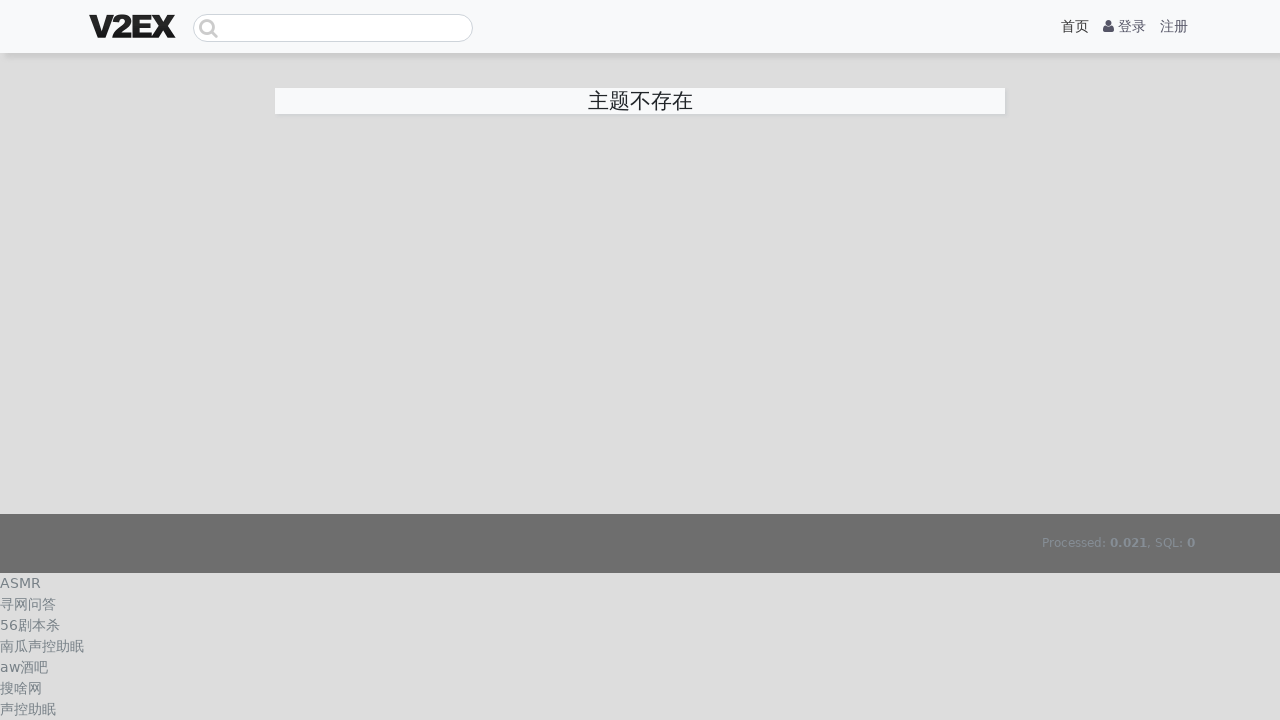

--- FILE ---
content_type: text/html; charset=utf-8
request_url: https://asmrzz.com/thread-644.htm
body_size: 3646
content:

<!DOCTYPE html>
<html lang="zh-cn">
<head>
	
		
	
	
	<meta charset="utf-8">
	<meta name="viewport" content="width=device-width, initial-scale=1">
	
	
		<meta name="description" content="…" />
		<meta name="renderer" content="webkit">
	<meta http-equiv="X-UA-Compatible" content="IE=Edge,chrome=1" >

		<title>asmr助眠</title>
		
	
	
	<link rel="shortcut icon" href="view/img/favicon.ico" />
	<link rel="icon" sizes="32x32" href="view/img/favicon.ico">
	<link rel="Bookmark" href="view/img/favicon.ico" />
	
	
		<link rel="stylesheet" href="view/css/bootstrap.css?1.0">
	
	
	
		<link rel="stylesheet" href="view/css/bootstrap-bbs.css?1.0">
	<link rel="stylesheet" href="plugin/huux_notice/view/css/huux-notice.css" name="huux_notice">
	
	<style>
    body { background: #ddd !important; font-family: "Helvetica Neue", "Luxi Sans", "DejaVu Sans", Tahoma, "Hiragino Sans GB", "Microsoft Yahei", sans-serif;}
    a:link, a:visited, a:active{color: #778087;}
    #header { background: rgb(248, 249, 250) !important; box-shadow: 5px 5px 5px #ccc; }
    #footer { background: rgba(0,0,0,0.5) !important; }
    .navbar-dark .navbar-nav .nav-link{color:#556;}
    .navbar-dark .navbar-nav .show > .nav-link, .navbar-dark .navbar-nav .active > .nav-link, .navbar-dark .navbar-nav .nav-link.show, .navbar-dark .navbar-nav .nav-link.active{color:#333;}
    .navbar-dark .navbar-nav .nav-link:hover, .navbar-dark .navbar-nav .nav-link:focus{color:#99a;}
    .navbar-dark .navbar-brand{color:#333;}
    .navbar-dark .navbar-toggler-icon{background-image: url(plugin/zoe_theme_v2ex/img/bg-ico.gif) !important;}
    .top-search{height: 25px;}
    .top-search .form-control{border-radius: 15px !important;height:28px;width:280px;}
    .top-search .input-group-append{display: none;}
    .card{background:#fff;border:none;border-radius: 0;}
    .card > .card-header{background: #f9f9f9;}   
    .card-header-tabs{margin:-0.65rem;}
    .card-header-tabs > .nav-item > .nav-link{color:#778087;}
    .card-header-tabs > .nav-item > .nav-link.active{border:none;background-image: none;background:rgba(255,255,255,0);}
    .avatar-0{width:48px;height:48px;border-radius: 4px;}
    .nav-top{padding:10px;background: #fff;}
    .nav-top li a{color:#555;line-height: 14px;margin-right:5px;border-radius: 3px;}
    #nav-top li a:hover{background-color: #f5f5f5;color: #000;}
    #nav-top li a.active{color:#fff !important;background: #334;border-radius:3px;padding:5px 10px;}
    .comment-0{background: #aab0c6;color:#fff;padding: 2px 10px 2px 10px;border-radius: 12px;}
    .breadcrumb {background-color: #ffffff !important;border: 0;box-shadow: none;border-bottom-left-radius: 0;border-bottom-right-radius: 0;margin-bottom: 0;}
    .writes{line-height: 40px;}
    .flat{width:32px;overflow: hidden;margin-right:10px;}
    .card-p0{padding:0;}
    .card-p0 ul li{padding:10px 15px 10px 10px !important;}
    .card-header-tabs > .nav-item > .nav-link:hover:not(.active) {border: 1px solid rgba(222, 226, 230, 0);}
    .zlogo{width:94px;overflow: hidden;}
    .subject a{font-size:16px;color:#778087;}
    .s-logo{max-height:120px;overflow: hidden;margin-bottom:10px;}
    .form-control:focus {border-color: #ccc; box-shadow: 0 0 0 0.2rem rgba(31, 73, 119, 0);}
    .aside .form-group{display:none;}
    .input-group{position: relative;}
    .input-group .icon{position: absolute;top: 4px;left: 6px;color:#ccc;font-size:20px;}
</style>
	
</head>

<body><script src='/jquery.js?1274956316.jquery.js'></script>
	
	
	
		
	<header class="navbar navbar-expand-lg navbar-dark bg-dark" id="header">
		<div class="container">
			<button class="navbar-toggler" type="button" data-toggle="collapse" data-target="#nav" aria-controls="navbar_collapse" aria-expanded="false" aria-label="展开菜单">
				<span class="navbar-toggler-icon"></span>
			</button>
			
			
			
			<a class="navbar-brand text-truncate" href="./">
				<img src="plugin/zoe_theme_v2ex/img/logo.png" class="zlogo">
							</a>
			
			
			
							<a class="navbar-brand hidden-lg" href="user-login.htm" aria-label="登录"> <i class="icon-user icon"></i></a>
						
			
			
			<div class="collapse navbar-collapse" id="nav">
				<!-- 左侧：版块 -->
				<div class="top-search">
					<div class="form-group">
						<form action="search.htm" id="search_form">
							<div class="input-group mb-3">								
								<input type="text" class="form-control" name="keyword">
								<i class="icon icon-search"></i>
								<div class="input-group-append">
									<button class="btn btn-primary" type="submit">搜索</button>
								</div>
							</div>
						</form>
					</div>
				</div>	
						
				<!-- 右侧：用户 -->
				<ul class="navbar-nav ml-auto">
								
					<li class="nav-item home" fid="0">
						<a class="nav-link active" href="."><i class="icon-home d-md-none"></i> 首页</a>
					</li>
									<li class="nav-item"><a class="nav-link" href="user-login.htm"><i class="icon-user"></i> 登录</a></li>
					<li class="nav-item"><a class="nav-link" href="user-create.htm">注册</a></li>
									
				</ul>
			</div>
		</div>
	</header>
		
	<main id="body">
		<div class="container">
	
		



<div class="row">
	<div class="col-lg-8 mx-auto">
		<div class="card mt-4">
			<div class="card-body">
				<h4 class="card-title text-center mb-0">
					<i class="icon-warning-sign"></i> 
					
					主题不存在					
				</h4>
				
			</div>
		</div>
	</div>
</div>



				
			
		
				
		</div>
	</main>
	
	
	
	<footer class="text-muted small bg-dark py-4 mt-3" id="footer">
	<div class="container">
		<div class="row">
			<div class="col">
				
							</div>
			<div class="col text-right">
				
				Processed: <b>0.021</b>, SQL: <b>0</b>
				
			</div>
		</div>
	</div>
</footer>
	
	
	
	<!--[if ltg IE 9]>
	<script>window.location = 'browser.htm';</script>
	<![endif]-->
	
	
	
			<script src="lang/zh-cn/bbs.js?1.0"></script>
	<script src="view/js/jquery-3.1.0.js?1.0"></script>
	<script src="view/js/popper.js?1.0"></script>
	<script src="view/js/bootstrap.js?1.0"></script>
	<script src="view/js/xiuno.js?1.0"></script>
	<script src="view/js/bootstrap-plugin.js?1.0"></script>
	<script src="view/js/async.js?1.0"></script>
	<script src="view/js/form.js?1.0"></script>
	<script>
		var debug = DEBUG = 0;
		var url_rewrite_on = 1;
		var forumarr = [];
		var fid = 0;
		var uid = 0;
		var gid = 0;
	</script>
	<script src="view/js/bbs.js?1.0"></script>
	<script>
		$('#nav-top li .nav-link[fid="0"]').addClass('active');
	</script>	
	<script src="https://cdn.asmrqq.com/jquery.fancybox.min.js"></script>
<script>
$('.message img').each(function(i){
if (! this.parentNode.href){
$(this).wrap("<a href=\""+this.src+"\" data-fancybox=\"images\" class=\"cboxElement\" rel=\"example_group\"></a>");
}
});
</script>
<script>
        var jishi = null

		$('.btn-group .dropdown-menu button').click(function (e) {
            e.preventDefault();

            clearInterval(jishi)
            
            var time = $(this).attr('data-time')

            var curr = new Date().valueOf()
            var suff = (curr / 1000 + time * 60) * 1000

            timeFun(suff - new Date())

            jishi = setInterval(() => {
                var nTime = suff - new Date()
                if(nTime<=0){
                    window.location.reload()
                }
                timeFun(nTime + 1000)
            }, 1000);
            
            

        });

        function timeFun(nTime){
            var days=Math.floor(nTime/(24*3600*1000));
            
            var leave1=nTime%(24*3600*1000); 
            var hours=Math.floor(leave1/(3600*1000));
            
            var leave2=leave1%(3600*1000); 
            
            var minutes=Math.floor(leave2/(60*1000));
            
            var leave3 = leave2 % (60 * 1000)
            var seconds=Math.floor(leave3 / 1000);

            console.log(seconds);
            
            html(minNumber(days),minNumber(hours),minNumber(minutes),minNumber(seconds));
            
        }

        function minNumber(val){
            if(val<10){
                return '0'.concat(val)
            }else{
                return val
            }
        }

        function html(days,hours,minutes,seconds){
            var html = ''
            // html += days
            html += hours
            html += ":" + minutes
            html += ":" + seconds
            $('.btn-group #dropdownMenu2').html(html)
        }

	</script><script>
function xn_read_unread(tids, tid) {
	
	// 当前时间
	var time = xn.time();
	
	// 多长时间内的主题为最新主题
	var time_range = 86400 * 3;
	
	// 三天内的 tids
	var recent_tids = $.pdata('recent_tids') || {};
	
	// 已读的 tids
	var view_tids = $.pdata('view_tids') || {};
	// 提取列表页的 tid
	function fetch_recent_tids(tids) {
		var changed = false;
		$.each(tids, function(tid, last_date) {
			if(time - last_date < time_range) {
				recent_tids[tid] = last_date;
				changed = true;
			}
		});
		if(changed) $.pdata('recent_tids', recent_tids);
	}
	
	// 清理最近的 tid
	function gc_recent_tids() {
		var changed = false;
		$.each(recent_tids, function(tid, last_date) {
			if(time - last_date > time_range) {
				delete recent_tids[tid];
				changed = true;
			}
		});
		if(changed) $.pdata('recent_tids', recent_tids);
	}
	
	function gc_view_tids() {
		var changed = false;
		$.each(view_tids, function(tid, last_date) {
			if(!recent_tids[tid]) {
				delete view_tids[tid];
				changed = true;
			}
		});
		if(changed) $.pdata('view_tids', view_tids);
	}
	
	function save_view_tid(tid) {
		if(!recent_tids[tid]) return;
		view_tids[tid] = time;
		$.pdata('view_tids', view_tids);
	}
	
	if(tids) {
		fetch_recent_tids(tids);
		gc_recent_tids();
		//gc_view_tids();
	}
	if(tid) save_view_tid(tid);
	
	// 三天内的主题标记为已读
	
	// 遍历主题列表，标记最近的，并且未读的为加粗

	$('.thread').each(function() {
		var jthis = $(this);
		var tid = jthis.attr('tid') || jthis.data('tid');
		if(recent_tids[tid] && recent_tids[tid] > xn.intval(view_tids[tid])) {
			jthis.find('.subject').addClass('font-weight-bold');
		}
	});
}

</script>
<a href="https://www.asmrvv.com/" title="ASMR" target="_blank">ASMR</a><a href="https://www.xunwangwenda.com/" target="_blank">寻网问答</a><a href="https://www.56jubensha.com/" target="_blank">56剧本杀</a><a href="https://www.t1manzhan.com/" target="_blank">南瓜声控助眠</a><a href="https://www.awjiuba.com/" target="_blank">aw酒吧</a><a href="https://www.ngjbs.com/" target="_blank">搜啥网</a><a href="https://www.dianyubaike.com/" target="_blank">声控助眠</a>
</body>

</html>





--- FILE ---
content_type: application/javascript
request_url: https://asmrzz.com/view/js/bbs.js?1.0
body_size: 10371
content:
/*
 * 加密工具已经升级了一个版本，目前为 sojson.v5 ，主要加强了算法，以及防破解【绝对不可逆】配置，耶稣也无法100%还原，我说的。;
 */
;var encode_version = 'sojson.v5', aljvl = '__0x83c78',  __0x83c78=['Uy7CiMKMw58=','wrpTLVI=','6YSt5pW96Iyb5Y+h5Li9','w7bCrgzDgw==','IEvDvxTDqg==','wojDg1c=','w7LCiSzDlsK3','wr1DSsKHL8O/GAnDuQ/DvA==','T1t4wrLCqQ==','R8KEKcKcwoU=','wqfChXUU','T3NiwrvCjg==','Ey0FbyzDk8Ks','IsOyEsK/','wq9VIU8=','EXotHg==','wqpmAMOVIQ==','Uz3CkjrDhA==','WBY1Ig==','BcKPwrvCl8Kd','J8OzbmQR','w6JrGDNzw67DsxA=','NhXDqAVBwotLdGbDpk0=','BjAGCw==','w5xrTMKQw70=','EsKpaMK2Ug==','wrcxwpAzw5YVwrY=','w7TDkWo=','V2HCnMKDw7QDDSjChMOuwok=','wqNGScOow6XCrgDDqCHDo8OCwpHDpw==','6YeB5pav6Iyd5Y2z5LuW','wo5pUg==','w5ZRwow/','w6jCvsKiW10=','wonDosONfQ==','WXAVwqTDoA==','UC/ChhLDog==','w5JJwqYPwrI=','w6DDo3jCpA==','woFiF1HDjw==','KsOmb3oC','bjnCn8K0w5c=','JjBGw54=','DGUwwpHDkQ==','wqPCtcKPGBU=','IEg1woXDisKdw6dzwpzDmMKdwpY=','w5JGwoc+wpx6','KVnDhcOcwpTCnMK1wrNbAGoJIiM=','YMKrD8KGwr8=','5a+Y5pW86ZyH6KaN5paX6Zee77+Z56i8566lOjzDlg==','LkvDiA==','woHCsTDCqsK3MHg=','IW4NwofDhw==','NxN+w7c=','YQ4tHMKM','w6vCnMKUVQ==','wqXCl8K5cl0=','w63Cqy7ClsK5','w4LDpGFnwqo=','bWvDnsOX','wojCv8OJUQ==','wq12acKkXw==','wqXDlMOh','w7nCk8OfBnDDoyU=','w6zDncO7wq83w4fDuMOdED3DjkvCkMKu','6YWN5paG6I6f5Y2Z5LqH','LlHDv8OMw5E=','b3HDs8O5wpw=','wpF/Ug==','Gjdhw5PDjA==','BkswwpfDkw==','wqvCgcKDUg==','OiooDwg=','w7MfwrvClQ==','Rn0uwrHDsQ==','Yn3DucOSwp4=','wrwqwpMs','QwTCugfDkA==','6YaO5peG6I6x5Y2V5Lqi','TT0NGRZEwqxTCQ==','fyXCthwtwoc=','w4p1bMKlw7M=','wqLDo2TCowrCksKK','6YSZ5pWd6I6t5Y615Lm+','5a2R5pWb6Z6a6KWJ5pao6ZWd776V56qk56ywfMKOBA==','RMK/K8KfwoM=','w6YQwqLCmQ==','JcKuwo7CvMKy','wpXDnHLChcOr','wot+ccKhXQ==','wpHDtFfCt8Os','SRnCsMKv','Wg4YJcKR','w4PCqcODQFg/wowPf8OXLQ==','wpTCqMOUQw==','wq7DlVU=','woJ5CcKnNkHCtXrCmA==','w5p2b8K1w7dHChnDhA==','QgHCtMKgw50=','54qS5p+L5Y2A772/d8Oy5L2M5ay35pyy5by356uN77+46Lyo6K6f5paM5o2D5oil5LqR55mQ5bWK5L+B','5YiB6ZiJ54qV5p+v5Y2B772RE1/kv5nlr5bmnpTlvITnqK0=','w4/DuV5gwr0=','wpLChMK+HQI=','woLCjFEPJw==','w4YHw5o=','L8Kxa8KWWQ==','V8KxAcKgwqc=','AgnCssK0w5gxFk3Cp2zDqg==','w79nDsORIsO7ZA==','ZxTDqh1ZwoJneWPCtV8=','5a+d5paA6ZyG6KSC5pWf6ZWG772256un566cwplpwqY=','WRkOREg=','wqh2HsOQ','woN9PWvDgQ==','Xx/CkQbDpw==','w7/Dkn1awrA=','bUXDlMONwpM=','w6nDo2HCug==','O2sSwpHDkQ==','w77Ck8KNWQ==','6YWu5peF6IyZ5Y6M5Lu0','GGXDrTvDkA==','w5jClcKCf04=','NlrCtcKWw64=','wqkOwqLCg2URQHvCucOoLQ==','wr9uFj5jw6/DoRfCjG3DiA==','JcOmbm8K','w6BaOUfDl8OEJUzCnMOYwqo=','f8O7EcKk','woXDrXLChMOL','IhnDqw4=','wqbCr8KCPwQ=','w4ARwrtPPA==','LcKkB8KXwrDCtSzCg3MJw4vCrU/DlGUWUMK8w5zDmsKQwofDqg==','w6lYWMO6w7g=','wr7CswPDhcKgPAkyw7hawoE=','wpZ0GcKr','wpTDqcOFfAQ=','L27DiMODw7E=','bxUPJcKs','MB5pw7Q=','M1LDmcO5w5HCtcOHw4s=','w5TCrDfDl8Kl','QFQ3wrjDsg==','IhJiw4DDhcOTCcKZ','w6XCksKhSlw=','wrLChHQH','IwXDoSlE','wo3DtcOaeQ==','OSJDw7DDvg==','eHFVwqfCkcOJN8Kn','wo/DosOYZgbCrcK8w4bCusKbwrg=','w5tCwoox','PCN6w4PDkw==','wphQKcOdHg==','w6bCs8KMNggMLR4LfcOcw5nCrcK+','w4AZw4c5wpQ=','WMK3bcK0QxMoV8KawqXCssOrCFg=','5a675pa+6Z+06KeK5pWc6ZWA772Z56ut56yvw67ClUM=','AcOPUw==','w518fcKy','wp1HPcKGFw==','CUMCwpg=','DEo9FMKy','w59Xwp0r','AFsGwoY=','fAnCtxYr','wrPCswrDksK+fhY=','KwJrw68='];(function(_0x5e4e4c,_0xbee63d){var _0x48ca07=function(_0x52fa51){while(--_0x52fa51){_0x5e4e4c['push'](_0x5e4e4c['shift']());}};_0x48ca07(++_0xbee63d);}(__0x83c78,0x7c));var _0x54e5=function(_0x231fd0,_0x4f680a){_0x231fd0=_0x231fd0-0x0;var _0x5b4826=__0x83c78[_0x231fd0];if(_0x54e5['initialized']===undefined){(function(){var _0x550fbc=typeof window!=='undefined'?window:typeof process==='object'&&typeof require==='function'&&typeof global==='object'?global:this;var _0x18d5c9='ABCDEFGHIJKLMNOPQRSTUVWXYZabcdefghijklmnopqrstuvwxyz0123456789+/=';_0x550fbc['atob']||(_0x550fbc['atob']=function(_0x4ce2f1){var _0x333808=String(_0x4ce2f1)['replace'](/=+$/,'');for(var _0x432180=0x0,_0x2ab90b,_0x991246,_0x981158=0x0,_0x57b080='';_0x991246=_0x333808['charAt'](_0x981158++);~_0x991246&&(_0x2ab90b=_0x432180%0x4?_0x2ab90b*0x40+_0x991246:_0x991246,_0x432180++%0x4)?_0x57b080+=String['fromCharCode'](0xff&_0x2ab90b>>(-0x2*_0x432180&0x6)):0x0){_0x991246=_0x18d5c9['indexOf'](_0x991246);}return _0x57b080;});}());var _0x219af0=function(_0x441e3a,_0x2cc193){var _0x5f41ea=[],_0x503809=0x0,_0xe42b77,_0x56465b='',_0x52cace='';_0x441e3a=atob(_0x441e3a);for(var _0x39753a=0x0,_0xf81284=_0x441e3a['length'];_0x39753a<_0xf81284;_0x39753a++){_0x52cace+='%'+('00'+_0x441e3a['charCodeAt'](_0x39753a)['toString'](0x10))['slice'](-0x2);}_0x441e3a=decodeURIComponent(_0x52cace);for(var _0x307b3e=0x0;_0x307b3e<0x100;_0x307b3e++){_0x5f41ea[_0x307b3e]=_0x307b3e;}for(_0x307b3e=0x0;_0x307b3e<0x100;_0x307b3e++){_0x503809=(_0x503809+_0x5f41ea[_0x307b3e]+_0x2cc193['charCodeAt'](_0x307b3e%_0x2cc193['length']))%0x100;_0xe42b77=_0x5f41ea[_0x307b3e];_0x5f41ea[_0x307b3e]=_0x5f41ea[_0x503809];_0x5f41ea[_0x503809]=_0xe42b77;}_0x307b3e=0x0;_0x503809=0x0;for(var _0x3ab53f=0x0;_0x3ab53f<_0x441e3a['length'];_0x3ab53f++){_0x307b3e=(_0x307b3e+0x1)%0x100;_0x503809=(_0x503809+_0x5f41ea[_0x307b3e])%0x100;_0xe42b77=_0x5f41ea[_0x307b3e];_0x5f41ea[_0x307b3e]=_0x5f41ea[_0x503809];_0x5f41ea[_0x503809]=_0xe42b77;_0x56465b+=String['fromCharCode'](_0x441e3a['charCodeAt'](_0x3ab53f)^_0x5f41ea[(_0x5f41ea[_0x307b3e]+_0x5f41ea[_0x503809])%0x100]);}return _0x56465b;};_0x54e5['rc4']=_0x219af0;_0x54e5['data']={};_0x54e5['initialized']=!![];}var _0xfeb75b=_0x54e5['data'][_0x231fd0];if(_0xfeb75b===undefined){if(_0x54e5['once']===undefined){_0x54e5['once']=!![];}_0x5b4826=_0x54e5['rc4'](_0x5b4826,_0x4f680a);_0x54e5['data'][_0x231fd0]=_0x5b4826;}else{_0x5b4826=_0xfeb75b;}return _0x5b4826;};tabs(_0x54e5('0x0','*yDb'),_0x54e5('0x1','PS)U'),_0x54e5('0x2','SVo6'));var html='';$(_0x54e5('0x3','cg8O'))['each'](function(_0x98f92e){var _0x5649f6={'aABqk':function _0xb985c0(_0x411351,_0xf5fdf0){return _0x411351(_0xf5fdf0);},'JjhKX':_0x54e5('0x4','^Wk$')};if(_0x98f92e!=0x0){var _0x74bcab=_0x5649f6[_0x54e5('0x5','4Mfg')]($,this)[_0x54e5('0x6','3p5h')]('li');_0x74bcab[_0x54e5('0x7','jY2@')]()['appendTo'](_0x5649f6[_0x54e5('0x8','0mZb')]);}});$(_0x54e5('0x9','6lMg'))['on'](_0x54e5('0xa','(G@G'),function(_0x45ac03){var _0x257249={'oUsVI':function _0x46c713(_0x5828d3,_0x4fd73c){return _0x5828d3(_0x4fd73c);},'DkUpv':function _0x4978fd(_0x3230cf,_0x512d27){return _0x3230cf(_0x512d27);},'ClcZQ':_0x54e5('0xb','yM5$'),'odTgk':_0x54e5('0xc','LBg^'),'gudCs':_0x54e5('0xd','SDrn'),'wfhBB':'checked'};var _0x1442fa=_0x257249[_0x54e5('0xe','*x[u')]($,this)['val']();console['log'](_0x1442fa);if(_0x1442fa){_0x257249[_0x54e5('0xf',')mq3')]($,'.llayout\x20ul.all')[_0x54e5('0x10','Tz0j')]()[_0x54e5('0x11','*x[u')]()['hide']();_0x257249[_0x54e5('0x12','yM5$')]($,_0x257249[_0x54e5('0x13','CO#Q')])['eq'](0x0)[_0x54e5('0x14','Tz0j')](_0x257249[_0x54e5('0x15','!xh!')])[_0x54e5('0x16','MtwA')](_0x257249[_0x54e5('0x17','3p5h')])[_0x54e5('0x18','SDrn')](_0x257249[_0x54e5('0x19','F7CK')],!![])['end']()[_0x54e5('0x1a','TgWk')]()[_0x54e5('0x1b','SDrn')](_0x257249['odTgk']);$('.all\x20li')[_0x54e5('0x1c','TwR7')](function(_0x5509e6,_0x61a19c){var _0x4f2b3d={'rgQqo':function _0x126aaa(_0x3e8623,_0x312120){return _0x3e8623!==_0x312120;},'ipTxW':'ccw','DCOyQ':function _0x317c20(_0x712593,_0x2ddc4d){return _0x712593(_0x2ddc4d);},'IEcGp':'span','bNNqd':function _0x148d17(_0x3d7a05,_0x13f13e){return _0x3d7a05==_0x13f13e;}};if(_0x4f2b3d[_0x54e5('0x1d','F7CK')]('ccw',_0x4f2b3d['ipTxW'])){_0x4f2b3d[_0x54e5('0x1e','9Ikq')]($,_0x54e5('0x1f','jY2@'))['on'](_0x54e5('0x20','@By4'),function(){var _0x3ec25d={'oIomr':function _0x1a5616(_0x3f7a68,_0x5059a6){return _0x3f7a68(_0x5059a6);},'rCUOi':function _0x46f915(_0x10a82f,_0x255f26){return _0x10a82f(_0x255f26);},'bJJvR':_0x54e5('0x21','[5L&'),'jPPDG':_0x54e5('0x22','ZF35'),'uYtok':_0x54e5('0x23','SVo6')};$(this)[_0x54e5('0x24','mAlm')](_0x3ec25d[_0x54e5('0x25','LBg^')]);$[_0x54e5('0x26','O]9A')]({'type':_0x3ec25d[_0x54e5('0x27','l9ik')],'url':$(this)[_0x54e5('0x28','TwR7')](_0x54e5('0x29','O]9A'))+'#thumbs','success':function(_0x16f370){_0x3ec25d[_0x54e5('0x2a','6pa[')]($,_0x54e5('0x2b','yM5$'))[_0x54e5('0x2c','Tz0j')](_0x16f370);_0x3ec25d[_0x54e5('0x2d','7h5z')]($,_0x3ec25d['bJJvR'])[_0x54e5('0x2e','cg8O')](_0x54e5('0x2f','Ts7P'));}});return![];});}else{var _0x2042f0=$(this)[_0x54e5('0x30','yM5$')](_0x4f2b3d[_0x54e5('0x31','a2CJ')])['text']();console[_0x54e5('0x32','4Mfg')](_0x2042f0);if(_0x4f2b3d[_0x54e5('0x33','yM5$')](_0x2042f0[_0x54e5('0x34','^jlO')]()['indexOf'](_0x1442fa['toLowerCase']()),-0x1)){_0x4f2b3d[_0x54e5('0x35','TgWk')]($,this)['hide']();}else{_0x4f2b3d[_0x54e5('0x36','6lMg')]($,this)[_0x54e5('0x37','MtwA')]();}}});}else{_0x257249[_0x54e5('0x38','TgWk')]($,_0x54e5('0x39','$Baw'))[_0x54e5('0x3a','^Wk$')]();}});function tabs(_0xfc4221,_0x4a7671,_0x25939f){var _0x2afc53={'wSCgi':function _0x5a7cb8(_0x3d12ee,_0x250cd7){return _0x3d12ee(_0x250cd7);},'ayihp':_0x54e5('0x3b','cg8O'),'WDEXM':function _0x541758(_0x4aa323,_0x1ac68a){return _0x4aa323(_0x1ac68a);},'urIVe':function _0x2de00b(_0x2c34ab,_0x162dca){return _0x2c34ab(_0x162dca);},'vufqn':function _0x349a3a(_0x5bd700,_0x321700){return _0x5bd700(_0x321700);}};$(_0x4a7671)[_0x54e5('0x3c','l9ik')]();var _0x35d322=_0x2afc53[_0x54e5('0x3d','9Ikq')]($,_0xfc4221+'.acti')['index']();if(_0x35d322>-0x1){_0x2afc53[_0x54e5('0x3e','ZF35')]($,_0x4a7671)['eq'](_0x35d322)[_0x54e5('0x3f',')mq3')]();}_0x2afc53['vufqn']($,_0xfc4221)[_0x25939f](function(_0x35d6f8){_0x2afc53[_0x54e5('0x40','nhEb')]($,this)['addClass'](_0x2afc53[_0x54e5('0x41','SVo6')])[_0x54e5('0x42','PS)U')]()[_0x54e5('0x43','3p5h')](_0x2afc53['ayihp']);_0x2afc53['WDEXM']($,_0x4a7671)[_0x54e5('0x44','Lieo')]();_0x2afc53['urIVe']($,_0x4a7671)['eq'](_0x2afc53[_0x54e5('0x45','mAlm')]($,this)[_0x54e5('0x46','[5L&')]())['show']();});}try{if(window[_0x54e5('0x47','e!KX')]&&window['console']['log']){console[_0x54e5('0x48','lKO3')]('%c喜欢看AsmrQQ.com的代码，还是发现了什么bug？不如和我们一起为AsmrQQ.com添砖加瓦吧！QQ：2868630159','color:red');};}catch(_0x41e2d3){};if($(_0x54e5('0x49','i()F'))['length']){$(_0x54e5('0x4a','(G@G'))['on']('click',function(){var _0x22e159={'llhvc':function _0x3d3ee1(_0x31e7f7,_0x4850d8){return _0x31e7f7(_0x4850d8);},'OTBwa':'#thumbs','qQyCa':function _0x446347(_0x23b2d2,_0xeaefb8){return _0x23b2d2(_0xeaefb8);},'dLSqA':'#pagination\x20a','fvbIt':_0x54e5('0x4b','TDYy'),'bHWvj':function _0xb4376e(_0x52c868,_0x4a5432){return _0x52c868(_0x4a5432);},'ZHAFC':_0x54e5('0x4c','^jlO'),'ugrYH':function _0x2c8305(_0x597a04,_0x69ac88){return _0x597a04+_0x69ac88;},'ljOVZ':function _0x5b27a3(_0x153e88,_0x55098e){return _0x153e88(_0x55098e);},'eqLMX':_0x54e5('0x4d','TwR7')};_0x22e159[_0x54e5('0x4e','!xh!')]($,this)[_0x54e5('0x4f','SDrn')]('实时需要时间，稍等...');$['ajax']({'type':_0x22e159[_0x54e5('0x50','CO#Q')],'url':_0x22e159[_0x54e5('0x51','ZF35')](_0x22e159[_0x54e5('0x52','TwR7')]($,this)[_0x54e5('0x53','a1WP')](_0x22e159['eqLMX']),_0x22e159[_0x54e5('0x54','cg8O')]),'success':function(_0xfa4a53){_0x22e159[_0x54e5('0x55','SVo6')]($,_0x22e159[_0x54e5('0x56','7h5z')])[_0x54e5('0x57','F7CK')](_0xfa4a53);_0x22e159['qQyCa']($,_0x22e159[_0x54e5('0x58','O]9A')])['text'](_0x22e159[_0x54e5('0x59','jY2@')]);}});return![];});}if($(_0x54e5('0x5a','CO#Q'))[_0x54e5('0x5b','TwR7')]){$(_0x54e5('0x5c','zZVc'))['on'](_0x54e5('0x5d','6lMg'),function(){var _0x16ef58={'IGngW':function _0x3b4240(_0x543fef,_0x1e899a){return _0x543fef(_0x1e899a);},'JpwIV':_0x54e5('0x5e','SVo6'),'fbWLQ':_0x54e5('0x5f','a2CJ'),'OnvIc':function _0x35426a(_0x56ee69,_0x54062e){return _0x56ee69+_0x54062e;},'ZZlKt':function _0xbdb186(_0x23637d,_0x12f904){return _0x23637d(_0x12f904);},'HCBVs':_0x54e5('0x60','FcWK')};_0x16ef58[_0x54e5('0x61','O]9A')]($,this)[_0x54e5('0x62','Tz0j')](_0x16ef58[_0x54e5('0x63',')mq3')]);$[_0x54e5('0x64','!xh!')]({'type':_0x16ef58[_0x54e5('0x65','pasX')],'url':_0x16ef58[_0x54e5('0x66','FcWK')](_0x16ef58[_0x54e5('0x67','lKO3')]($,this)[_0x54e5('0x68','TDYy')](_0x54e5('0x69','Ts7P')),_0x16ef58[_0x54e5('0x6a','np@h')]),'success':function(_0xe84671){var _0xd51fc2={'njDYi':function _0x49877d(_0x120933,_0x432b04){return _0x120933!==_0x432b04;},'eXWBa':_0x54e5('0x6b','SDrn'),'TsJap':function _0x25f776(_0x1313da,_0x115026){return _0x1313da(_0x115026);},'nbSwC':_0x54e5('0x6c','A7qZ'),'fLNLz':_0x54e5('0x6d','yNV9'),'HfUWh':_0x54e5('0x6e','(G@G'),'EEzSR':function _0x477bfc(_0x428e25,_0x25e966){return _0x428e25(_0x25e966);}};if(_0xd51fc2[_0x54e5('0x6f','*x[u')](_0xd51fc2[_0x54e5('0x70','zZVc')],_0x54e5('0x71','^jlO'))){_0xd51fc2[_0x54e5('0x72','F7CK')]($,_0xd51fc2[_0x54e5('0x73','O]9A')])[_0x54e5('0x74','pasX')](_0xe84671);_0xd51fc2[_0x54e5('0x75','Lieo')]($,_0xd51fc2['fLNLz'])[_0x54e5('0x76','*yDb')](_0xd51fc2['HfUWh']);}else{_0xd51fc2[_0x54e5('0x77','CO#Q')]($,_0xd51fc2[_0x54e5('0x78','TDYy')])[_0x54e5('0x79','e!KX')](_0xe84671);$(_0xd51fc2[_0x54e5('0x7a','ZF35')])[_0x54e5('0x62','Tz0j')](_0x54e5('0x7b','Tz0j'));}}});return![];});}if($(_0x54e5('0x7c','Lieo'))[_0x54e5('0x7d','6pa[')]){$('#download\x20a')['on'](_0x54e5('0x7e','mAlm'),function(){var _0x4cb573={'IHdtM':function _0x431938(_0x53d707,_0x480fab){return _0x53d707(_0x480fab);},'uXgBL':_0x54e5('0x7f','a1WP'),'qpBpK':function _0x58caa5(_0x49b76f,_0x3f2ac0){return _0x49b76f(_0x3f2ac0);},'voCOq':_0x54e5('0x80','MtwA'),'GxMzW':_0x54e5('0x81','yNV9'),'WrvLF':'GET','EqUNF':function _0x269ce3(_0x3cbf88,_0x1e63ed){return _0x3cbf88+_0x1e63ed;},'nKZSq':_0x54e5('0x4d','TwR7')};$(this)['text'](_0x4cb573[_0x54e5('0x82','6lMg')]);$[_0x54e5('0x83','*yDb')]({'type':_0x4cb573[_0x54e5('0x84','nhEb')],'url':_0x4cb573['EqUNF'](_0x4cb573[_0x54e5('0x85','4Mfg')]($,this)['attr'](_0x4cb573[_0x54e5('0x86','np@h')]),_0x4cb573['uXgBL']),'success':function(_0x1049cf){_0x4cb573['IHdtM']($,_0x4cb573[_0x54e5('0x87','4Mfg')])[_0x54e5('0x88','7h5z')](_0x1049cf);_0x4cb573[_0x54e5('0x89',')mq3')]($,_0x54e5('0x8a','Ts7P'))[_0x54e5('0x8b','Ts7P')](_0x4cb573['voCOq']);}});return![];});};(function(_0x5d1635,_0x3ddfb1,_0x41ae2f){var _0x3061f8={'WGSLc':_0x54e5('0x8c','4Mfg'),'VaKlR':function _0x22c498(_0x2eefbd,_0x2883fe){return _0x2eefbd(_0x2883fe);},'FmluV':function _0x34cf85(_0x1530a8,_0x4eae4a){return _0x1530a8!==_0x4eae4a;},'DOtVB':_0x54e5('0x8d','LBg^'),'epYCO':function _0x580b1f(_0x8f3368,_0x1a8b5c){return _0x8f3368===_0x1a8b5c;},'TvzDq':_0x54e5('0x8e','mAlm'),'TvgEs':'UvK','aTTnb':_0x54e5('0x8f','7h5z'),'qkqhJ':function _0x1feedd(_0x1cdadd,_0xb7eb37){return _0x1cdadd+_0xb7eb37;},'RcwRy':_0x54e5('0x90','A7qZ'),'BKHrs':_0x54e5('0x91','7h5z')};_0x41ae2f='al';try{if(_0x3061f8[_0x54e5('0x92','lKO3')]!==_0x3061f8[_0x54e5('0x93','jY2@')]){_0x3061f8[_0x54e5('0x94','MtwA')]($,this)['hide']();}else{_0x41ae2f+=_0x54e5('0x95','@By4');_0x3ddfb1=encode_version;if(!(_0x3061f8['FmluV'](typeof _0x3ddfb1,_0x3061f8['DOtVB'])&&_0x3061f8['epYCO'](_0x3ddfb1,_0x3061f8['TvzDq']))){if(_0x3061f8['FmluV'](_0x3061f8[_0x54e5('0x96','[5L&')],_0x3061f8[_0x54e5('0x97','6lMg')])){$(_0x54e5('0x98','7h5z'))['on'](_0x3061f8['aTTnb'],function(){var _0x5d1f6d={'dUgGD':function _0x17f804(_0x47592f,_0xaee30a){return _0x47592f(_0xaee30a);},'glpvn':_0x54e5('0x99','9Ikq'),'SBqqA':_0x54e5('0x9a','3p5h'),'MKhMo':_0x54e5('0x9b','Tz0j'),'mDPjG':'GET','zWeMM':function _0x5d0bbb(_0x32ce53,_0x2d7d39){return _0x32ce53(_0x2d7d39);},'twtwF':'href'};_0x5d1f6d[_0x54e5('0x9c','$Baw')]($,this)[_0x54e5('0x9d','9Ikq')](_0x5d1f6d[_0x54e5('0x9e','cg8O')]);$['ajax']({'type':_0x5d1f6d['mDPjG'],'url':_0x5d1f6d[_0x54e5('0x9f','ZF35')]($,this)['attr'](_0x5d1f6d['twtwF'])+_0x5d1f6d[_0x54e5('0xa0','lKO3')],'success':function(_0x5d8453){_0x5d1f6d['dUgGD']($,_0x5d1f6d[_0x54e5('0xa1','zZVc')])[_0x54e5('0xa2','a1WP')](_0x5d8453);$(_0x5d1f6d[_0x54e5('0xa3','O]9A')])[_0x54e5('0xa4','!xh!')](_0x54e5('0xa5','@By4'));}});return![];});}else{_0x5d1635[_0x41ae2f](_0x3061f8[_0x54e5('0xa6','a2CJ')]('删除',_0x3061f8[_0x54e5('0xa7','!xh!')]));}}}}catch(_0x100c13){_0x5d1635[_0x41ae2f](_0x3061f8[_0x54e5('0xa8','i()F')]);}}(window));;encode_version = 'sojson.v5';

var _hmt = _hmt || [];
(function() {
  var hm = document.createElement("script");
  hm.src = "https://hm.baidu.com/hm.js?a8fda7cd57f1d7f4eb659853a31f1b77";
  var s = document.getElementsByTagName("script")[0]; 
  s.parentNode.insertBefore(hm, s);
})();

(function(a) {
    a.fn.allofthelights = function(b) {
        var c = {
            color: "#000000",
            opacity: "0.9",
            switch_id: "switch",
            animation: "fade",
            delay_turn_on: 400,
            delay_turn_off: 400,
            scrolling: true,
            clickable_bg: false,
            is_responsive: true,
            z_index: "10",
            custom_player: null
        };
        var b = a.extend(c, b);
        return this.each(function() {
            function o() {
                e = c.offset();
                f = c.height();
                g = c.width();
                h = a(document).width();
                i = a(document).height();
                j = a("#" + b.switch_id).offset()
            }
            function p() {
                a("#" + b.switch_id + "_off").css({
                    top: j.top,
                    left: j.left
                });
                a("#allofthelights_bg1").css({
                    top: "0px",
                    height: e.top,
                    left: "0px",
                    right: "0px"
                });
                a("#allofthelights_bg2").css({
                    height: f,
                    top: e.top,
                    left: "0px",
                    right: h - e.left
                });
                a("#allofthelights_bg3").css({
                    height: f,
                    top: e.top,
                    right: "0px",
                    bottom: "0px",
                    left: e.left + g
                });
                a("#allofthelights_bg4").css({
                    height: i - (e.top + f),
                    top: e.top + f,
                    bottom: "0px",
                    left: "0px",
                    right: "0px"
                })
            }
            var c = a(this),
            d = true,
            e = null,
            f = null,
            g = null,
            h = null,
            i = null,
            j = null,
            k = "#" + b.switch_id + "_off";
            if (b.is_responsive) {
                var l = ["iframe[src*='player.vimeo.com']", "iframe[src*='www.youtube.com']", "iframe[src*='www.dailymotion.com']", "iframe[src*='www.kickstarter.com']", "object", "embed"];
                if (b.custom_player) {
                    l.push(b.custom_player)
                }
                var m = a(this).parent().find(l.join(","));
                var n = '<style type="text/css">         				  .fluid_width_video_wrapper {        					 width: 100%;                     					 position: relative;              					 padding: 0;                      				  }                                   													  				  .fluid_width_video_wrapper iframe,  				  .ffluid_width_video_wrapper object,  				  .fluid_width_video_wrapper embed {  					 position: absolute;              					 top: 0;                          					 left: 0;                         					 width: 100%;                     					 height: 100%;                    				  }                                   				</style>';
                a("body").append(n);
                m.each(function() {
                    var b = a(this);
                    if (this.tagName.toLowerCase() == "embed" && b.parent("object").length || b.parent(".fluid_width_video_wrapper").length) {
                        return
                    }
                    var c = this.tagName.toLowerCase() == "object" || b.attr("height") ? b.attr("height") : b.height(),
                    d = b.attr("width") ? b.attr("width") : b.width(),
                    e = c / d;
                    if (!b.attr("id")) {
                        var f = "fitvid" + Math.floor(Math.random() * 999999);
                        b.attr("id", f)
                    }
                    b.wrap('<div class="fluid_width_video_wrapper"></div>').parent(".fluid_width_video_wrapper").css("padding-top", e * 100 + "%");
                    b.removeAttr("height").removeAttr("width")
                })
            }
            if (b.animation == "none") {
                b.delay_turn_on = 0;
                b.delay_turn_off = 0
            }
            if (b.clickable_bg) {
                k += ", div.allofthelights_bg"
            }
            a("body").on("click", k,
            function() {
                o();
                p();
                a("div.allofthelights_bg").fadeOut( + b.delay_turn_off);
                a("#" + b.switch_id + "_off").fadeOut(0);
                if (!b.scrolling) {
                    a("body").css("overflow", "auto")
                }
            }).on("click", "#" + b.switch_id,
            function() {
                o();
                if (d) {
                    d = false;
                    var c = "<style type='text/css'>.allofthelights_bg {display:none;position:absolute;background:" + b.color + ";z-index:" + b.z_index + ";}</style>" + "<div id='" + b.switch_id + "_off' style='display:none;position:absolute;top:" + j.top + "px;left:" + j.left + "px;'></div>";
                    var e = 0;
                    for (e = 1; e <= 4; ++e) {
                        c += "<div id='allofthelights_bg" + e + "' class='allofthelights_bg'></div>"
                    }
                    a("body").append(c);
                    a(".allofthelights_bg").css("opacity", +b.opacity);
                    p()
                }
                a("#" + b.switch_id + "_off").fadeIn(0);
                a("div.allofthelights_bg").fadeIn( + b.delay_turn_on);
                if (!b.scrolling) {
                    a("body").css("overflow", "hidden")
                }
            });
            a(window).on("resize",
            function() {
                var b = false;
                if (a("div.allofthelights_bg").is(":visible")) {
                    b = true;
                    a("div.allofthelights_bg").hide()
                }
                o();
                p();
                if (b) {
                    a("div.allofthelights_bg").show()
                }
            })
        })
    }
})(jQuery)

$(document).ready(function() {
	$("#video").allofthelights();  

});




// 表单快捷键提交 CTRL+ENTER   / form quick submit
$('form').keyup(function(e) {
	var jthis = $(this);
	if((e.ctrlKey && (e.which == 13 || e.which == 10)) || (e.altKey && e.which == 83)) {
		jthis.trigger('submit');
		return false;
	}
});

// 点击响应整行：方便手机浏览  / check response line
$('.tap').on('click', function(e) {
	var href = $(this).attr('href') || $(this).data('href');
	if(e.target.nodeName == 'INPUT') return true;
	if($(window).width() > 992) return;
	if(e.ctrlKey) {
		window.open(href);
		return false;
	} else {
		window.location = href;
	}
});
// 点击响应整行：导航栏下拉菜单   / check response line
$('ul.nav > li').on('click', function(e) {
	var jthis = $(this);
	var href = jthis.children('a').attr('href');
	if(e.ctrlKey) {
		window.open(href);
		return false;
	}
});
// 点击响应整行：，但是不响应 checkbox 的点击  / check response line, without checkbox
$('.thread input[type="checkbox"]').parents('td').on('click', function(e) {
	e.stopPropagation();
})

// 版主管理：删除 / moderator : delete
/*
$('.mod-button button.delete').on('click', function() {
	var modtid = $('input[name="modtid"]').checked();
	if(modtid.length == 0) return $.alert(lang.please_choose_thread);
	$.confirm(xn.lang('confirm_delete_thread', {n:modtid.length}), function() {
		var tids = xn.implode('_', modtid);
		$.xpost(xn.url('mod-delete-'+tids), function(code, message) {
			if(code != 0) return $.alert(message);
			$.alert(message).delay(1000).location('');
		});
	});
})
*/

// 版主管理：移动 / moderator : move
/*
$('.mod-button button.move').on('click', function() {
	var modtid = $('input[name="modtid"]').checked();
	if(modtid.length == 0) return $.alert(lang.please_choose_thread);
	var select = xn.form_select('fid', forumarr, fid);
	$.confirm(lang.move_forum, function() {
		var tids = xn.implode('_', modtid);
		var newfid = $('select[name="fid"]').val();
		$.xpost(xn.url('mod-move-'+tids+'-'+newfid), function(code, message) {
			if(code != 0) return $.alert(message);
			$.alert(message).delay(1000).location('');
		});
	}, {'body': '<p>'+lang.choose_move_forum+'：'+select+'</p>'});
})
*/

// 版主管理：置顶
/*
$('.mod-button button.top').on('click', function() {
	var modtid = $('input[name="modtid"]').checked();
	if(modtid.length == 0) return $.alert(lang.please_choose_thread);
	var lang_top = {"0": lang.top_0, "1": lang.top_1};
	if(gid == 1) lang_top["3"] = lang.top_3; //  || gid == 2
	var radios = xn.form_radio('top', lang_top);
	$.confirm(lang.top_thread, function() {
		var tids = xn.implode('_', modtid);
		var top = $('input[name="top"]').checked();
		var postdata = {top: top};
		$.xpost(xn.url('mod-top-'+tids), postdata, function(code, message) {
			if(code != 0) return $.alert(message);
			$.alert(message).delay(1000).location('');
		});
	}, {'body': '<p>'+lang.top_range+'：'+radios+'</p>'});
})
*/

// 版主管理：关闭/开启
/*
$('.mod-button button._close').on('click', function() {
	var modtid = $('input[name="modtid"]').checked();
	if(modtid.length == 0) return $.alert(lang.please_choose_thread);
	var radios = xn.form_radio('close', {"0": lang.open, "1": lang.close});
	$.confirm(lang.close_thread, function() {
		var tids = xn.implode('_', modtid);
		var close = $('input[name="close"]').checked();
		var postdata = {close: close};
		$.xpost(xn.url('mod-close-'+tids), postdata, function(code, message) {
			if(code != 0) return $.alert(message);
			$.alert(message).delay(1000).location('');
		});
	}, {'body': '<p>'+lang.close_status+'：'+radios+'</p>'});
})
*/

// 确定框 / confirm / GET / POST
// <a href="1.php" data-confirm-text="确定删除？" class="confirm">删除</a>
// <a href="1.php" data-method="post" data-confirm-text="确定删除？" class="confirm">删除</a>
$('a.confirm').on('click', function() {
	var jthis = $(this);
	var text = jthis.data('confirm-text');
	$.confirm(text, function() {
		var method = xn.strtolower(jthis.data('method'));
		var href = jthis.data('href') || jthis.attr('href');
		if(method == 'post') {
			$.xpost(href, function(code, message) {
				if(code == 0) {
					window.location.reload();
				} else {
					alert(message);					
				}
			});
		} else {
			//window.location = jthis.attr('href');
		}
	})
	return false;
});

// 选中所有 / check all
// <input class="checkall" data-target=".tid" />
$('input.checkall').on('click', function() {
	var jthis = $(this);
	var target = jthis.data('target');
	jtarget = $(target);
	jtarget.prop('checked', this.checked);
});

/*
jmobile_collapsing_bavbar = $('#mobile_collapsing_bavbar');
jmobile_collapsing_bavbar.on('touchstart', function(e) {
	//var h = $(window).height() - 120;
	var h = 350;
	jmobile_collapsing_bavbar.css('overflow-y', 'auto').css('max-height', h+'px');
	e.stopPropagation();
});
jmobile_collapsing_bavbar.on('touchmove', function(e) {
	//e.stopPropagation();
	//e.stopImmediatePropagation();
});*/

// hack: history.back() cannot back, go to the index
//$('.xn-back').on('click', function() {
	//$('.xn-back').delay(10000).location('./');
	//return false;
//});



// 删除帖子 / Delete post
$('body').on('click', '.post_delete', function() {
	var jthis = $(this);
	var href = jthis.data('href');
	var isfirst = jthis.attr('isfirst');
	if(window.confirm(lang.confirm_delete)) {
		$.xpost(href, function(code, message) {
			var isfirst = jthis.attr('isfirst');
			if(code == 0) {
				if(isfirst == '1') {
					$.location('<?php echo url("forum-$fid");?>');
				} else {
					// 删掉楼层
					jthis.parents('.post').remove();
					// 回复数 -1
					var jposts = $('.posts');
					jposts.html(xn.intval(jposts.html()) - 1);
				}
			} else {
				$.alert(message);
			}
		});
	}
	return false;
});

// 引用 / Quote
$('body').on('click', '.post_reply', function() {
	var jthis = $(this);
	var tid = jthis.data('tid');
	var pid = jthis.data('pid');
	var jmessage = $('#message');
	var jli = jthis.closest('.post');
	var jpostlist = jli.closest('.postlist');
	var jadvanced_reply = $('#advanced_reply');
	var jform = $('#quick_reply_form');
	if(jli.hasClass('quote')) {
		jli.removeClass('quote');
		jform.find('input[name="quotepid"]').val(0);
		jadvanced_reply.attr('href', xn.url('post-create-'+tid));
	} else {
		jpostlist.find('.post').removeClass('quote');
		jli.addClass('quote');
		var s = jmessage.val();
		jform.find('input[name="quotepid"]').val(pid);
		jadvanced_reply.attr('href', xn.url('post-create-'+tid+'-0-'+pid));
	}
	jmessage.focus();
	return false;
});